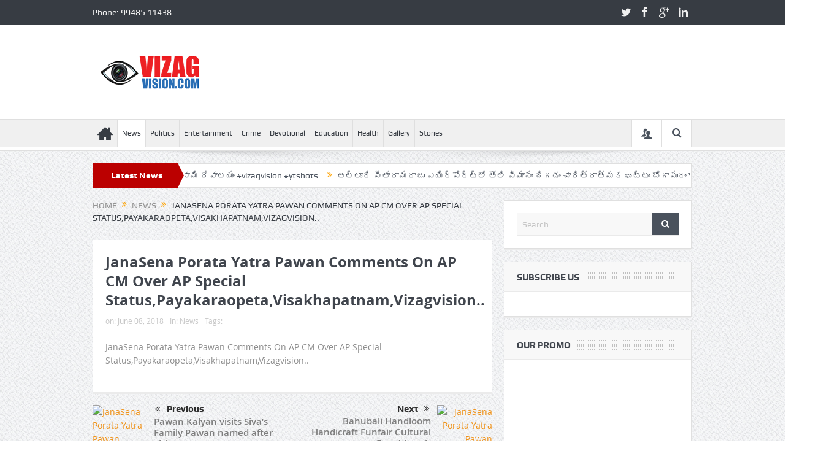

--- FILE ---
content_type: text/html; charset=UTF-8
request_url: https://www.vizagvision.com/7233
body_size: 20887
content:
<!DOCTYPE html>
<!--[if lt IE 7]>      <html class="no-js lt-ie9 lt-ie8 lt-ie7" lang="en-US"> <![endif]-->
<!--[if IE 7]>         <html class="no-js lt-ie9 lt-ie8" lang="en-US"> <![endif]-->
<!--[if IE 8]>         <html class="no-js lt-ie9" lang="en-US"> <![endif]-->
<!--[if gt IE 8]><!--> <html class="no-js" lang="en-US"> <!--<![endif]-->
    <head>
	<meta charset="UTF-8" />
        <meta http-equiv="X-UA-Compatible" content="IE=edge,chrome=1">
	<title>JanaSena Porata Yatra Pawan Comments On AP CM Over AP Special Status,Payakaraopeta,Visakhapatnam,Vizagvision.. | VizagVision</title>
	<link rel="profile" href="http://gmpg.org/xfn/11">
	<link rel="pingback" href="https://www.vizagvision.com/xmlrpc.php">
<meta property="og:image" content="//img.youtube.com/vi/Akj7aYRsWAo/0.jpg"/>
    <meta property="og:image:width" content="1024" />
    <meta property="og:image:height" content="1024" />

<meta property="og:title" content="JanaSena Porata Yatra Pawan Comments On AP CM Over AP Special Status,Payakaraopeta,Visakhapatnam,Vizagvision.."/>
<meta property="og:type" content="article"/>
<meta property="og:description" content="JanaSena Porata Yatra Pawan Comments On AP CM Over AP Special Status,Payakaraopeta,Visakhapatnam,Vizagvision.."/>
<meta property="og:url" content="https://www.vizagvision.com/7233"/>
<meta property="og:site_name" content="VizagVision"/>

<meta name="viewport" content="width=device-width, initial-scale=1, maximum-scale=1">
<link rel="shortcut icon" href="http://www.vizagvision.com/wp-content/uploads/2017/04/favi-new1.png" />
<link rel="apple-touch-icon" href="https://www.vizagvision.com/wp-content/themes/goodnews5/apple-touch-icon-precomposed.png" />

<link rel="pingback" href="https://www.vizagvision.com/xmlrpc.php" />
        <!--[if lt IE 9]>
	<script src="https://www.vizagvision.com/wp-content/themes/goodnews5/framework/helpers/js/html5.js"></script>
	<script src="https://www.vizagvision.com/wp-content/themes/goodnews5/framework/helpers/js/IE9.js"></script>
	<![endif]-->
	<meta name='robots' content='max-image-preview:large' />
<link rel='dns-prefetch' href='//platform-api.sharethis.com' />
<link rel="alternate" type="application/rss+xml" title="VizagVision &raquo; Feed" href="https://www.vizagvision.com/feed" />
<link rel="alternate" type="application/rss+xml" title="VizagVision &raquo; Comments Feed" href="https://www.vizagvision.com/comments/feed" />
<link rel="alternate" type="application/rss+xml" title="VizagVision &raquo; JanaSena Porata Yatra Pawan Comments On AP CM Over AP Special Status,Payakaraopeta,Visakhapatnam,Vizagvision.. Comments Feed" href="https://www.vizagvision.com/7233/feed" />
<link rel="alternate" title="oEmbed (JSON)" type="application/json+oembed" href="https://www.vizagvision.com/wp-json/oembed/1.0/embed?url=https%3A%2F%2Fwww.vizagvision.com%2F7233" />
<link rel="alternate" title="oEmbed (XML)" type="text/xml+oembed" href="https://www.vizagvision.com/wp-json/oembed/1.0/embed?url=https%3A%2F%2Fwww.vizagvision.com%2F7233&#038;format=xml" />
<style id='wp-img-auto-sizes-contain-inline-css' type='text/css'>
img:is([sizes=auto i],[sizes^="auto," i]){contain-intrinsic-size:3000px 1500px}
/*# sourceURL=wp-img-auto-sizes-contain-inline-css */
</style>

<link rel='stylesheet' id='layerslider-css' href='https://www.vizagvision.com/wp-content/plugins/LayerSlider/assets/static/layerslider/css/layerslider.css?ver=8.0.1' type='text/css' media='all' />
<style id='wp-emoji-styles-inline-css' type='text/css'>

	img.wp-smiley, img.emoji {
		display: inline !important;
		border: none !important;
		box-shadow: none !important;
		height: 1em !important;
		width: 1em !important;
		margin: 0 0.07em !important;
		vertical-align: -0.1em !important;
		background: none !important;
		padding: 0 !important;
	}
/*# sourceURL=wp-emoji-styles-inline-css */
</style>
<link rel='stylesheet' id='wp-block-library-css' href='https://www.vizagvision.com/wp-includes/css/dist/block-library/style.min.css?ver=6.9' type='text/css' media='all' />
<style id='wp-block-image-inline-css' type='text/css'>
.wp-block-image>a,.wp-block-image>figure>a{display:inline-block}.wp-block-image img{box-sizing:border-box;height:auto;max-width:100%;vertical-align:bottom}@media not (prefers-reduced-motion){.wp-block-image img.hide{visibility:hidden}.wp-block-image img.show{animation:show-content-image .4s}}.wp-block-image[style*=border-radius] img,.wp-block-image[style*=border-radius]>a{border-radius:inherit}.wp-block-image.has-custom-border img{box-sizing:border-box}.wp-block-image.aligncenter{text-align:center}.wp-block-image.alignfull>a,.wp-block-image.alignwide>a{width:100%}.wp-block-image.alignfull img,.wp-block-image.alignwide img{height:auto;width:100%}.wp-block-image .aligncenter,.wp-block-image .alignleft,.wp-block-image .alignright,.wp-block-image.aligncenter,.wp-block-image.alignleft,.wp-block-image.alignright{display:table}.wp-block-image .aligncenter>figcaption,.wp-block-image .alignleft>figcaption,.wp-block-image .alignright>figcaption,.wp-block-image.aligncenter>figcaption,.wp-block-image.alignleft>figcaption,.wp-block-image.alignright>figcaption{caption-side:bottom;display:table-caption}.wp-block-image .alignleft{float:left;margin:.5em 1em .5em 0}.wp-block-image .alignright{float:right;margin:.5em 0 .5em 1em}.wp-block-image .aligncenter{margin-left:auto;margin-right:auto}.wp-block-image :where(figcaption){margin-bottom:1em;margin-top:.5em}.wp-block-image.is-style-circle-mask img{border-radius:9999px}@supports ((-webkit-mask-image:none) or (mask-image:none)) or (-webkit-mask-image:none){.wp-block-image.is-style-circle-mask img{border-radius:0;-webkit-mask-image:url('data:image/svg+xml;utf8,<svg viewBox="0 0 100 100" xmlns="http://www.w3.org/2000/svg"><circle cx="50" cy="50" r="50"/></svg>');mask-image:url('data:image/svg+xml;utf8,<svg viewBox="0 0 100 100" xmlns="http://www.w3.org/2000/svg"><circle cx="50" cy="50" r="50"/></svg>');mask-mode:alpha;-webkit-mask-position:center;mask-position:center;-webkit-mask-repeat:no-repeat;mask-repeat:no-repeat;-webkit-mask-size:contain;mask-size:contain}}:root :where(.wp-block-image.is-style-rounded img,.wp-block-image .is-style-rounded img){border-radius:9999px}.wp-block-image figure{margin:0}.wp-lightbox-container{display:flex;flex-direction:column;position:relative}.wp-lightbox-container img{cursor:zoom-in}.wp-lightbox-container img:hover+button{opacity:1}.wp-lightbox-container button{align-items:center;backdrop-filter:blur(16px) saturate(180%);background-color:#5a5a5a40;border:none;border-radius:4px;cursor:zoom-in;display:flex;height:20px;justify-content:center;opacity:0;padding:0;position:absolute;right:16px;text-align:center;top:16px;width:20px;z-index:100}@media not (prefers-reduced-motion){.wp-lightbox-container button{transition:opacity .2s ease}}.wp-lightbox-container button:focus-visible{outline:3px auto #5a5a5a40;outline:3px auto -webkit-focus-ring-color;outline-offset:3px}.wp-lightbox-container button:hover{cursor:pointer;opacity:1}.wp-lightbox-container button:focus{opacity:1}.wp-lightbox-container button:focus,.wp-lightbox-container button:hover,.wp-lightbox-container button:not(:hover):not(:active):not(.has-background){background-color:#5a5a5a40;border:none}.wp-lightbox-overlay{box-sizing:border-box;cursor:zoom-out;height:100vh;left:0;overflow:hidden;position:fixed;top:0;visibility:hidden;width:100%;z-index:100000}.wp-lightbox-overlay .close-button{align-items:center;cursor:pointer;display:flex;justify-content:center;min-height:40px;min-width:40px;padding:0;position:absolute;right:calc(env(safe-area-inset-right) + 16px);top:calc(env(safe-area-inset-top) + 16px);z-index:5000000}.wp-lightbox-overlay .close-button:focus,.wp-lightbox-overlay .close-button:hover,.wp-lightbox-overlay .close-button:not(:hover):not(:active):not(.has-background){background:none;border:none}.wp-lightbox-overlay .lightbox-image-container{height:var(--wp--lightbox-container-height);left:50%;overflow:hidden;position:absolute;top:50%;transform:translate(-50%,-50%);transform-origin:top left;width:var(--wp--lightbox-container-width);z-index:9999999999}.wp-lightbox-overlay .wp-block-image{align-items:center;box-sizing:border-box;display:flex;height:100%;justify-content:center;margin:0;position:relative;transform-origin:0 0;width:100%;z-index:3000000}.wp-lightbox-overlay .wp-block-image img{height:var(--wp--lightbox-image-height);min-height:var(--wp--lightbox-image-height);min-width:var(--wp--lightbox-image-width);width:var(--wp--lightbox-image-width)}.wp-lightbox-overlay .wp-block-image figcaption{display:none}.wp-lightbox-overlay button{background:none;border:none}.wp-lightbox-overlay .scrim{background-color:#fff;height:100%;opacity:.9;position:absolute;width:100%;z-index:2000000}.wp-lightbox-overlay.active{visibility:visible}@media not (prefers-reduced-motion){.wp-lightbox-overlay.active{animation:turn-on-visibility .25s both}.wp-lightbox-overlay.active img{animation:turn-on-visibility .35s both}.wp-lightbox-overlay.show-closing-animation:not(.active){animation:turn-off-visibility .35s both}.wp-lightbox-overlay.show-closing-animation:not(.active) img{animation:turn-off-visibility .25s both}.wp-lightbox-overlay.zoom.active{animation:none;opacity:1;visibility:visible}.wp-lightbox-overlay.zoom.active .lightbox-image-container{animation:lightbox-zoom-in .4s}.wp-lightbox-overlay.zoom.active .lightbox-image-container img{animation:none}.wp-lightbox-overlay.zoom.active .scrim{animation:turn-on-visibility .4s forwards}.wp-lightbox-overlay.zoom.show-closing-animation:not(.active){animation:none}.wp-lightbox-overlay.zoom.show-closing-animation:not(.active) .lightbox-image-container{animation:lightbox-zoom-out .4s}.wp-lightbox-overlay.zoom.show-closing-animation:not(.active) .lightbox-image-container img{animation:none}.wp-lightbox-overlay.zoom.show-closing-animation:not(.active) .scrim{animation:turn-off-visibility .4s forwards}}@keyframes show-content-image{0%{visibility:hidden}99%{visibility:hidden}to{visibility:visible}}@keyframes turn-on-visibility{0%{opacity:0}to{opacity:1}}@keyframes turn-off-visibility{0%{opacity:1;visibility:visible}99%{opacity:0;visibility:visible}to{opacity:0;visibility:hidden}}@keyframes lightbox-zoom-in{0%{transform:translate(calc((-100vw + var(--wp--lightbox-scrollbar-width))/2 + var(--wp--lightbox-initial-left-position)),calc(-50vh + var(--wp--lightbox-initial-top-position))) scale(var(--wp--lightbox-scale))}to{transform:translate(-50%,-50%) scale(1)}}@keyframes lightbox-zoom-out{0%{transform:translate(-50%,-50%) scale(1);visibility:visible}99%{visibility:visible}to{transform:translate(calc((-100vw + var(--wp--lightbox-scrollbar-width))/2 + var(--wp--lightbox-initial-left-position)),calc(-50vh + var(--wp--lightbox-initial-top-position))) scale(var(--wp--lightbox-scale));visibility:hidden}}
/*# sourceURL=https://www.vizagvision.com/wp-includes/blocks/image/style.min.css */
</style>
<style id='global-styles-inline-css' type='text/css'>
:root{--wp--preset--aspect-ratio--square: 1;--wp--preset--aspect-ratio--4-3: 4/3;--wp--preset--aspect-ratio--3-4: 3/4;--wp--preset--aspect-ratio--3-2: 3/2;--wp--preset--aspect-ratio--2-3: 2/3;--wp--preset--aspect-ratio--16-9: 16/9;--wp--preset--aspect-ratio--9-16: 9/16;--wp--preset--color--black: #000000;--wp--preset--color--cyan-bluish-gray: #abb8c3;--wp--preset--color--white: #ffffff;--wp--preset--color--pale-pink: #f78da7;--wp--preset--color--vivid-red: #cf2e2e;--wp--preset--color--luminous-vivid-orange: #ff6900;--wp--preset--color--luminous-vivid-amber: #fcb900;--wp--preset--color--light-green-cyan: #7bdcb5;--wp--preset--color--vivid-green-cyan: #00d084;--wp--preset--color--pale-cyan-blue: #8ed1fc;--wp--preset--color--vivid-cyan-blue: #0693e3;--wp--preset--color--vivid-purple: #9b51e0;--wp--preset--gradient--vivid-cyan-blue-to-vivid-purple: linear-gradient(135deg,rgb(6,147,227) 0%,rgb(155,81,224) 100%);--wp--preset--gradient--light-green-cyan-to-vivid-green-cyan: linear-gradient(135deg,rgb(122,220,180) 0%,rgb(0,208,130) 100%);--wp--preset--gradient--luminous-vivid-amber-to-luminous-vivid-orange: linear-gradient(135deg,rgb(252,185,0) 0%,rgb(255,105,0) 100%);--wp--preset--gradient--luminous-vivid-orange-to-vivid-red: linear-gradient(135deg,rgb(255,105,0) 0%,rgb(207,46,46) 100%);--wp--preset--gradient--very-light-gray-to-cyan-bluish-gray: linear-gradient(135deg,rgb(238,238,238) 0%,rgb(169,184,195) 100%);--wp--preset--gradient--cool-to-warm-spectrum: linear-gradient(135deg,rgb(74,234,220) 0%,rgb(151,120,209) 20%,rgb(207,42,186) 40%,rgb(238,44,130) 60%,rgb(251,105,98) 80%,rgb(254,248,76) 100%);--wp--preset--gradient--blush-light-purple: linear-gradient(135deg,rgb(255,206,236) 0%,rgb(152,150,240) 100%);--wp--preset--gradient--blush-bordeaux: linear-gradient(135deg,rgb(254,205,165) 0%,rgb(254,45,45) 50%,rgb(107,0,62) 100%);--wp--preset--gradient--luminous-dusk: linear-gradient(135deg,rgb(255,203,112) 0%,rgb(199,81,192) 50%,rgb(65,88,208) 100%);--wp--preset--gradient--pale-ocean: linear-gradient(135deg,rgb(255,245,203) 0%,rgb(182,227,212) 50%,rgb(51,167,181) 100%);--wp--preset--gradient--electric-grass: linear-gradient(135deg,rgb(202,248,128) 0%,rgb(113,206,126) 100%);--wp--preset--gradient--midnight: linear-gradient(135deg,rgb(2,3,129) 0%,rgb(40,116,252) 100%);--wp--preset--font-size--small: 13px;--wp--preset--font-size--medium: 20px;--wp--preset--font-size--large: 36px;--wp--preset--font-size--x-large: 42px;--wp--preset--spacing--20: 0.44rem;--wp--preset--spacing--30: 0.67rem;--wp--preset--spacing--40: 1rem;--wp--preset--spacing--50: 1.5rem;--wp--preset--spacing--60: 2.25rem;--wp--preset--spacing--70: 3.38rem;--wp--preset--spacing--80: 5.06rem;--wp--preset--shadow--natural: 6px 6px 9px rgba(0, 0, 0, 0.2);--wp--preset--shadow--deep: 12px 12px 50px rgba(0, 0, 0, 0.4);--wp--preset--shadow--sharp: 6px 6px 0px rgba(0, 0, 0, 0.2);--wp--preset--shadow--outlined: 6px 6px 0px -3px rgb(255, 255, 255), 6px 6px rgb(0, 0, 0);--wp--preset--shadow--crisp: 6px 6px 0px rgb(0, 0, 0);}:where(.is-layout-flex){gap: 0.5em;}:where(.is-layout-grid){gap: 0.5em;}body .is-layout-flex{display: flex;}.is-layout-flex{flex-wrap: wrap;align-items: center;}.is-layout-flex > :is(*, div){margin: 0;}body .is-layout-grid{display: grid;}.is-layout-grid > :is(*, div){margin: 0;}:where(.wp-block-columns.is-layout-flex){gap: 2em;}:where(.wp-block-columns.is-layout-grid){gap: 2em;}:where(.wp-block-post-template.is-layout-flex){gap: 1.25em;}:where(.wp-block-post-template.is-layout-grid){gap: 1.25em;}.has-black-color{color: var(--wp--preset--color--black) !important;}.has-cyan-bluish-gray-color{color: var(--wp--preset--color--cyan-bluish-gray) !important;}.has-white-color{color: var(--wp--preset--color--white) !important;}.has-pale-pink-color{color: var(--wp--preset--color--pale-pink) !important;}.has-vivid-red-color{color: var(--wp--preset--color--vivid-red) !important;}.has-luminous-vivid-orange-color{color: var(--wp--preset--color--luminous-vivid-orange) !important;}.has-luminous-vivid-amber-color{color: var(--wp--preset--color--luminous-vivid-amber) !important;}.has-light-green-cyan-color{color: var(--wp--preset--color--light-green-cyan) !important;}.has-vivid-green-cyan-color{color: var(--wp--preset--color--vivid-green-cyan) !important;}.has-pale-cyan-blue-color{color: var(--wp--preset--color--pale-cyan-blue) !important;}.has-vivid-cyan-blue-color{color: var(--wp--preset--color--vivid-cyan-blue) !important;}.has-vivid-purple-color{color: var(--wp--preset--color--vivid-purple) !important;}.has-black-background-color{background-color: var(--wp--preset--color--black) !important;}.has-cyan-bluish-gray-background-color{background-color: var(--wp--preset--color--cyan-bluish-gray) !important;}.has-white-background-color{background-color: var(--wp--preset--color--white) !important;}.has-pale-pink-background-color{background-color: var(--wp--preset--color--pale-pink) !important;}.has-vivid-red-background-color{background-color: var(--wp--preset--color--vivid-red) !important;}.has-luminous-vivid-orange-background-color{background-color: var(--wp--preset--color--luminous-vivid-orange) !important;}.has-luminous-vivid-amber-background-color{background-color: var(--wp--preset--color--luminous-vivid-amber) !important;}.has-light-green-cyan-background-color{background-color: var(--wp--preset--color--light-green-cyan) !important;}.has-vivid-green-cyan-background-color{background-color: var(--wp--preset--color--vivid-green-cyan) !important;}.has-pale-cyan-blue-background-color{background-color: var(--wp--preset--color--pale-cyan-blue) !important;}.has-vivid-cyan-blue-background-color{background-color: var(--wp--preset--color--vivid-cyan-blue) !important;}.has-vivid-purple-background-color{background-color: var(--wp--preset--color--vivid-purple) !important;}.has-black-border-color{border-color: var(--wp--preset--color--black) !important;}.has-cyan-bluish-gray-border-color{border-color: var(--wp--preset--color--cyan-bluish-gray) !important;}.has-white-border-color{border-color: var(--wp--preset--color--white) !important;}.has-pale-pink-border-color{border-color: var(--wp--preset--color--pale-pink) !important;}.has-vivid-red-border-color{border-color: var(--wp--preset--color--vivid-red) !important;}.has-luminous-vivid-orange-border-color{border-color: var(--wp--preset--color--luminous-vivid-orange) !important;}.has-luminous-vivid-amber-border-color{border-color: var(--wp--preset--color--luminous-vivid-amber) !important;}.has-light-green-cyan-border-color{border-color: var(--wp--preset--color--light-green-cyan) !important;}.has-vivid-green-cyan-border-color{border-color: var(--wp--preset--color--vivid-green-cyan) !important;}.has-pale-cyan-blue-border-color{border-color: var(--wp--preset--color--pale-cyan-blue) !important;}.has-vivid-cyan-blue-border-color{border-color: var(--wp--preset--color--vivid-cyan-blue) !important;}.has-vivid-purple-border-color{border-color: var(--wp--preset--color--vivid-purple) !important;}.has-vivid-cyan-blue-to-vivid-purple-gradient-background{background: var(--wp--preset--gradient--vivid-cyan-blue-to-vivid-purple) !important;}.has-light-green-cyan-to-vivid-green-cyan-gradient-background{background: var(--wp--preset--gradient--light-green-cyan-to-vivid-green-cyan) !important;}.has-luminous-vivid-amber-to-luminous-vivid-orange-gradient-background{background: var(--wp--preset--gradient--luminous-vivid-amber-to-luminous-vivid-orange) !important;}.has-luminous-vivid-orange-to-vivid-red-gradient-background{background: var(--wp--preset--gradient--luminous-vivid-orange-to-vivid-red) !important;}.has-very-light-gray-to-cyan-bluish-gray-gradient-background{background: var(--wp--preset--gradient--very-light-gray-to-cyan-bluish-gray) !important;}.has-cool-to-warm-spectrum-gradient-background{background: var(--wp--preset--gradient--cool-to-warm-spectrum) !important;}.has-blush-light-purple-gradient-background{background: var(--wp--preset--gradient--blush-light-purple) !important;}.has-blush-bordeaux-gradient-background{background: var(--wp--preset--gradient--blush-bordeaux) !important;}.has-luminous-dusk-gradient-background{background: var(--wp--preset--gradient--luminous-dusk) !important;}.has-pale-ocean-gradient-background{background: var(--wp--preset--gradient--pale-ocean) !important;}.has-electric-grass-gradient-background{background: var(--wp--preset--gradient--electric-grass) !important;}.has-midnight-gradient-background{background: var(--wp--preset--gradient--midnight) !important;}.has-small-font-size{font-size: var(--wp--preset--font-size--small) !important;}.has-medium-font-size{font-size: var(--wp--preset--font-size--medium) !important;}.has-large-font-size{font-size: var(--wp--preset--font-size--large) !important;}.has-x-large-font-size{font-size: var(--wp--preset--font-size--x-large) !important;}
/*# sourceURL=global-styles-inline-css */
</style>

<style id='classic-theme-styles-inline-css' type='text/css'>
/*! This file is auto-generated */
.wp-block-button__link{color:#fff;background-color:#32373c;border-radius:9999px;box-shadow:none;text-decoration:none;padding:calc(.667em + 2px) calc(1.333em + 2px);font-size:1.125em}.wp-block-file__button{background:#32373c;color:#fff;text-decoration:none}
/*# sourceURL=/wp-includes/css/classic-themes.min.css */
</style>
<link rel='stylesheet' id='share-this-share-buttons-sticky-css' href='https://www.vizagvision.com/wp-content/plugins/sharethis-share-buttons/css/mu-style.css?ver=1763640666' type='text/css' media='all' />
<link rel='stylesheet' id='plugins-css' href='https://www.vizagvision.com/wp-content/themes/goodnews5/css/plugins.css?ver=6.9' type='text/css' media='all' />
<link rel='stylesheet' id='main-css' href='https://www.vizagvision.com/wp-content/themes/goodnews5/css/main.css?ver=6.9' type='text/css' media='all' />
<link rel='stylesheet' id='responsive-css' href='https://www.vizagvision.com/wp-content/themes/goodnews5/css/media.css?ver=6.9' type='text/css' media='all' />
<link rel='stylesheet' id='style-css' href='https://www.vizagvision.com/wp-content/themes/goodnews5/style.css?ver=6.9' type='text/css' media='all' />
<script type="text/javascript" src="https://www.vizagvision.com/wp-includes/js/jquery/jquery.min.js?ver=3.7.1" id="jquery-core-js"></script>
<script type="text/javascript" src="https://www.vizagvision.com/wp-includes/js/jquery/jquery-migrate.min.js?ver=3.4.1" id="jquery-migrate-js"></script>
<script type="text/javascript" id="layerslider-utils-js-extra">
/* <![CDATA[ */
var LS_Meta = {"v":"8.0.1","fixGSAP":"1"};
//# sourceURL=layerslider-utils-js-extra
/* ]]> */
</script>
<script type="text/javascript" src="https://www.vizagvision.com/wp-content/plugins/LayerSlider/assets/static/layerslider/js/layerslider.utils.js?ver=8.0.1" id="layerslider-utils-js"></script>
<script type="text/javascript" src="https://www.vizagvision.com/wp-content/plugins/LayerSlider/assets/static/layerslider/js/layerslider.kreaturamedia.jquery.js?ver=8.0.1" id="layerslider-js"></script>
<script type="text/javascript" src="https://www.vizagvision.com/wp-content/plugins/LayerSlider/assets/static/layerslider/js/layerslider.transitions.js?ver=8.0.1" id="layerslider-transitions-js"></script>
<script type="text/javascript" src="//platform-api.sharethis.com/js/sharethis.js?ver=2.3.6#property=5ff1561ee15b2000184b6b89&amp;product=sticky-buttons&amp;source=sharethis-share-buttons-wordpress" id="share-this-share-buttons-mu-js"></script>
<script></script><meta name="generator" content="Powered by LayerSlider 8.0.1 - Build Heros, Sliders, and Popups. Create Animations and Beautiful, Rich Web Content as Easy as Never Before on WordPress." />
<!-- LayerSlider updates and docs at: https://layerslider.com -->
<link rel="https://api.w.org/" href="https://www.vizagvision.com/wp-json/" /><link rel="alternate" title="JSON" type="application/json" href="https://www.vizagvision.com/wp-json/wp/v2/posts/7233" /><link rel="EditURI" type="application/rsd+xml" title="RSD" href="https://www.vizagvision.com/xmlrpc.php?rsd" />
<meta name="generator" content="WordPress 6.9" />
<link rel="canonical" href="https://www.vizagvision.com/7233" />
<link rel='shortlink' href='https://www.vizagvision.com/?p=7233' />
<meta name="generator" content="Powered by WPBakery Page Builder - drag and drop page builder for WordPress."/>
<meta name="generator" content="Powered by Slider Revolution 6.7.35 - responsive, Mobile-Friendly Slider Plugin for WordPress with comfortable drag and drop interface." />
<link rel="icon" href="https://www.vizagvision.com/wp-content/uploads/2024/09/Logo-1-150x60.png" sizes="32x32" />
<link rel="icon" href="https://www.vizagvision.com/wp-content/uploads/2024/09/Logo-1.png" sizes="192x192" />
<link rel="apple-touch-icon" href="https://www.vizagvision.com/wp-content/uploads/2024/09/Logo-1.png" />
<meta name="msapplication-TileImage" content="https://www.vizagvision.com/wp-content/uploads/2024/09/Logo-1.png" />
<script>function setREVStartSize(e){
			//window.requestAnimationFrame(function() {
				window.RSIW = window.RSIW===undefined ? window.innerWidth : window.RSIW;
				window.RSIH = window.RSIH===undefined ? window.innerHeight : window.RSIH;
				try {
					var pw = document.getElementById(e.c).parentNode.offsetWidth,
						newh;
					pw = pw===0 || isNaN(pw) || (e.l=="fullwidth" || e.layout=="fullwidth") ? window.RSIW : pw;
					e.tabw = e.tabw===undefined ? 0 : parseInt(e.tabw);
					e.thumbw = e.thumbw===undefined ? 0 : parseInt(e.thumbw);
					e.tabh = e.tabh===undefined ? 0 : parseInt(e.tabh);
					e.thumbh = e.thumbh===undefined ? 0 : parseInt(e.thumbh);
					e.tabhide = e.tabhide===undefined ? 0 : parseInt(e.tabhide);
					e.thumbhide = e.thumbhide===undefined ? 0 : parseInt(e.thumbhide);
					e.mh = e.mh===undefined || e.mh=="" || e.mh==="auto" ? 0 : parseInt(e.mh,0);
					if(e.layout==="fullscreen" || e.l==="fullscreen")
						newh = Math.max(e.mh,window.RSIH);
					else{
						e.gw = Array.isArray(e.gw) ? e.gw : [e.gw];
						for (var i in e.rl) if (e.gw[i]===undefined || e.gw[i]===0) e.gw[i] = e.gw[i-1];
						e.gh = e.el===undefined || e.el==="" || (Array.isArray(e.el) && e.el.length==0)? e.gh : e.el;
						e.gh = Array.isArray(e.gh) ? e.gh : [e.gh];
						for (var i in e.rl) if (e.gh[i]===undefined || e.gh[i]===0) e.gh[i] = e.gh[i-1];
											
						var nl = new Array(e.rl.length),
							ix = 0,
							sl;
						e.tabw = e.tabhide>=pw ? 0 : e.tabw;
						e.thumbw = e.thumbhide>=pw ? 0 : e.thumbw;
						e.tabh = e.tabhide>=pw ? 0 : e.tabh;
						e.thumbh = e.thumbhide>=pw ? 0 : e.thumbh;
						for (var i in e.rl) nl[i] = e.rl[i]<window.RSIW ? 0 : e.rl[i];
						sl = nl[0];
						for (var i in nl) if (sl>nl[i] && nl[i]>0) { sl = nl[i]; ix=i;}
						var m = pw>(e.gw[ix]+e.tabw+e.thumbw) ? 1 : (pw-(e.tabw+e.thumbw)) / (e.gw[ix]);
						newh =  (e.gh[ix] * m) + (e.tabh + e.thumbh);
					}
					var el = document.getElementById(e.c);
					if (el!==null && el) el.style.height = newh+"px";
					el = document.getElementById(e.c+"_wrapper");
					if (el!==null && el) {
						el.style.height = newh+"px";
						el.style.display = "block";
					}
				} catch(e){
					console.log("Failure at Presize of Slider:" + e)
				}
			//});
		  };</script>
<style type="text/css" title="dynamic-css" class="options-output">body{color:#8e8e8e;}</style><style type="text/css">
    
.header > .inner, .header .logo {
line-height: 154px;
height: 154px;
}
/* Category background */
.disappear {
    opacity: 100;
}</style>
<noscript><style> .wpb_animate_when_almost_visible { opacity: 1; }</style></noscript>    <link rel='stylesheet' id='rs-plugin-settings-css' href='//www.vizagvision.com/wp-content/plugins/revslider/sr6/assets/css/rs6.css?ver=6.7.35' type='text/css' media='all' />
<style id='rs-plugin-settings-inline-css' type='text/css'>
#rs-demo-id {}
/*# sourceURL=rs-plugin-settings-inline-css */
</style>
</head>
    <body class="wp-singular post-template-default single single-post postid-7233 single-format-video wp-theme-goodnews5 both-sidebars-all both-sidebars singular fade-imgs-in-appear sticky_navigation_on navigation_highlight_ancestor ticker_has_live_time time_in_twelve_format both-sides-true wpb-js-composer js-comp-ver-8.6.1 vc_responsive" itemscope="itemscope" itemtype="http://schema.org/WebPage">
    
        <!--[if lt IE 7]>
            <p class="browsehappy">You are using an <strong>outdated</strong> browser. Please <a href="http://browsehappy.com/">upgrade your browser</a> to improve your experience.</p>
        <![endif]-->
        <div class="boxed-wrap clearfix">
	    <div id="header-wrapper">
                         <div class="topbar">
  <div class="inner">
            <div class="top-left-content">
            Phone: 99485 11438       </div> <!--tb left-->
        <div class="top-right-content">
            		    <ul class="mom-social-icons">
                    <li class="twitter"><a target="_blank" class="vector_icon" href="#"><i class="fa-icon-twitter"></i></a></li>
        
                <li class="facebook"><a target="_blank" class="vector_icon" href="#"><i class="fa-icon-facebook "></i></a></li>        
        
                   <li class="gplus"><a target="_blank" class="vector_icon" href="#" ><i class="fa-icon-google-plus"></i></a></li>     
        
                        <li class="linkedin"><a target="_blank" class="vector_icon" href="#"><i class="fa-icon-linkedin"></i></a></li>
        
        
        
        
        

        

        
                        	
	    </ul>
                    </div> <!--tb right-->
</div>
 </div> <!--topbar-->
             <header class="header " itemscope="itemscope" itemtype="http://schema.org/WPHeader" role="banner">
                <div class="inner">
						                    <div class="logo">
					                    <a href="https://www.vizagvision.com">
		                                                    <img src="http://www.vizagvision.com/wp-content/uploads/2021/01/Logo.png" alt="VizagVision" width="241" height="60" />
                                                                                               <img class="mom_retina_logo" src="http://www.vizagvision.com/wp-content/uploads/2021/01/Logo.png" width="241" height="60" alt="VizagVision" />
                                                		                    </a>

					
                    </div>
                                        <div class="header-right">
                                  		<script type="text/javascript">
		jQuery(document).ready(function($) {
			$('.e3lanat-rotator-id-187 .mom-e3lanat-inner').imagesLoaded( function() {
			jQuery('.e3lanat-rotator-id-187 .mom-e3lanat-inner').boxSlider({
				autoScroll: true,
				timeout: 5000,
				speed: 800,
				effect: 'scrollVert3d',
				pauseOnHover: true,
				next:'.e3lanat-rotator-id-187 .adr-next',
				prev: '.e3lanat-rotator-id-187 .adr-prev'
				
			});

			});

		});
	</script>
		<div class="mom-e3lanat-wrap responsive ">
	<div class="mom-e3lanat e3lanat-layout-rotator e3lanat-rotator-id-187" style="width:px; height:autopx;">
		<div class="mom-e3lanat-inner">
		
				<div class="mom-e3lan" data-id="34436" style="width:px; height:autopx;  ">
		<div class="e3lan-code"><script async src="https://pagead2.googlesyndication.com/pagead/js/adsbygoogle.js?client=ca-pub-4506393856641513"
     crossorigin="anonymous"></script></div>	</div><!--mom ad-->
			</div>
	</div>	<!--Mom ads-->
	</div>
                    </div> <!--header right-->
                    
                <div class="clear"></div>
                </div>
            </header>
	    	    </div> <!--header wrap-->
                                    <nav id="navigation" itemtype="http://schema.org/SiteNavigationElement" itemscope="itemscope" role="navigation" class="dd-effect-slide ">
                <div class="navigation-inner">
                <div class="inner">
                                                                <ul id="menu-main-menu" class="main-menu mom_visibility_desktop"><li id="menu-item-100" class="menu-item menu-item-type-post_type menu-item-object-page menu-item-home mom_default_menu_item menu-item-iconsOnly menu-item-depth-0"><a href="https://www.vizagvision.com/"><i class="icon_only momizat-icon-home2"></i><span class="icon_only_label">Home</span></a></li>
<li id="menu-item-14" class="menu-item menu-item-type-taxonomy menu-item-object-category current-post-ancestor current-menu-parent current-post-parent mom_default_menu_item menu-item-depth-0"><a href="https://www.vizagvision.com/category/news">News</a></li>
<li id="menu-item-15" class="menu-item menu-item-type-taxonomy menu-item-object-category mom_default_menu_item menu-item-depth-0"><a href="https://www.vizagvision.com/category/politics">Politics</a></li>
<li id="menu-item-12" class="menu-item menu-item-type-taxonomy menu-item-object-category mom_default_menu_item menu-item-depth-0"><a href="https://www.vizagvision.com/category/entertainment">Entertainment</a></li>
<li id="menu-item-9" class="menu-item menu-item-type-taxonomy menu-item-object-category mom_default_menu_item menu-item-depth-0"><a href="https://www.vizagvision.com/category/crime">Crime</a></li>
<li id="menu-item-10" class="menu-item menu-item-type-taxonomy menu-item-object-category mom_default_menu_item menu-item-depth-0"><a href="https://www.vizagvision.com/category/devotional">Devotional</a></li>
<li id="menu-item-11" class="menu-item menu-item-type-taxonomy menu-item-object-category mom_default_menu_item menu-item-depth-0"><a href="https://www.vizagvision.com/category/education">Education</a></li>
<li id="menu-item-13" class="menu-item menu-item-type-taxonomy menu-item-object-category mom_default_menu_item menu-item-depth-0"><a href="https://www.vizagvision.com/category/health">Health</a></li>
<li id="menu-item-10507" class="menu-item menu-item-type-taxonomy menu-item-object-category mom_default_menu_item menu-item-depth-0"><a href="https://www.vizagvision.com/category/%e0%b0%aa%e0%b1%88%e0%b0%a1%e0%b0%bf%e0%b0%a4%e0%b0%b2%e0%b1%8d%e0%b0%b2%e0%b0%bf-%e0%b0%89%e0%b0%a4%e0%b1%8d%e0%b0%b8%e0%b0%b5%e0%b0%be%e0%b0%b2%e0%b0%95%e0%b1%81">Gallery</a></li>
<li id="menu-item-16" class="menu-item menu-item-type-taxonomy menu-item-object-category mom_default_menu_item menu-item-depth-0"><a href="https://www.vizagvision.com/category/stories">Stories</a></li>
</ul>                                                                <div class="device-menu-wrap mom_visibility_device">
                        <div id="menu-holder" class="device-menu-holder">
                            <i class="fa-icon-align-justify mh-icon"></i> <span class="the_menu_holder_area"><i class="dmh-icon"></i>Menu</span><i class="mh-caret"></i>
                        </div>
                        <ul id="menu-main-menu-1" class="device-menu mom_visibility_device"><li id="menu-item-100" class="menu-item menu-item-type-post_type menu-item-object-page menu-item-home mom_default_menu_item menu-item-iconsOnly menu-item-depth-0"><a href="https://www.vizagvision.com/"><i class="icon_only momizat-icon-home2"></i><span class="icon_only_label">Home</span></a></li>
<li id="menu-item-14" class="menu-item menu-item-type-taxonomy menu-item-object-category current-post-ancestor current-menu-parent current-post-parent mom_default_menu_item menu-item-depth-0"><a href="https://www.vizagvision.com/category/news">News</a></li>
<li id="menu-item-15" class="menu-item menu-item-type-taxonomy menu-item-object-category mom_default_menu_item menu-item-depth-0"><a href="https://www.vizagvision.com/category/politics">Politics</a></li>
<li id="menu-item-12" class="menu-item menu-item-type-taxonomy menu-item-object-category mom_default_menu_item menu-item-depth-0"><a href="https://www.vizagvision.com/category/entertainment">Entertainment</a></li>
<li id="menu-item-9" class="menu-item menu-item-type-taxonomy menu-item-object-category mom_default_menu_item menu-item-depth-0"><a href="https://www.vizagvision.com/category/crime">Crime</a></li>
<li id="menu-item-10" class="menu-item menu-item-type-taxonomy menu-item-object-category mom_default_menu_item menu-item-depth-0"><a href="https://www.vizagvision.com/category/devotional">Devotional</a></li>
<li id="menu-item-11" class="menu-item menu-item-type-taxonomy menu-item-object-category mom_default_menu_item menu-item-depth-0"><a href="https://www.vizagvision.com/category/education">Education</a></li>
<li id="menu-item-13" class="menu-item menu-item-type-taxonomy menu-item-object-category mom_default_menu_item menu-item-depth-0"><a href="https://www.vizagvision.com/category/health">Health</a></li>
<li id="menu-item-10507" class="menu-item menu-item-type-taxonomy menu-item-object-category mom_default_menu_item menu-item-depth-0"><a href="https://www.vizagvision.com/category/%e0%b0%aa%e0%b1%88%e0%b0%a1%e0%b0%bf%e0%b0%a4%e0%b0%b2%e0%b1%8d%e0%b0%b2%e0%b0%bf-%e0%b0%89%e0%b0%a4%e0%b1%8d%e0%b0%b8%e0%b0%b5%e0%b0%be%e0%b0%b2%e0%b0%95%e0%b1%81">Gallery</a></li>
<li id="menu-item-16" class="menu-item menu-item-type-taxonomy menu-item-object-category mom_default_menu_item menu-item-depth-0"><a href="https://www.vizagvision.com/category/stories">Stories</a></li>
</ul>                        </div>
                                            		    <div class="nav-buttons">
                                        			<span class="nav-button nav-login">
			    <i class="momizat-icon-users"></i>
			</span>
			<div class="nb-inner-wrap">
			    <div class="nb-inner lw-inner">
			                            <div class="mom-login-widget">
                                                        <form class="mom-login-form" action="https://www.vizagvision.com/wp-login.php" method="post">
					<div class="mom-username">
						<input type="text" name="log" value="" placeholder="username">
					</div>

					<div class="mom-password">
						<input type="password" name="pwd" value="" placeholder="password">
					</div>

					<div class="mom-submit-wrapper">
						<button class="button submit user-submit" name="user-submit" type="submit">Log In</button>
						<input type="checkbox" id="rememberme" name="rememberme" value="forever" >
						<label for="rememberme"><i class="fa-icon-ok"></i>Remember Me</label>
                                                <input type="hidden" name="redirect_to" value="https://www.vizagvision.com/7233" />
					</div>
					                            </form>
                            			    <div class="clear"></div>
                        </div>
			    </div>
			</div>
		    		                        <span class="nav-button nav-search">
                        <i class="fa-icon-search"></i>
                    </span>
                    <div class="nb-inner-wrap search-wrap border-box">
                        <div class="nb-inner sw-inner">
                        <div class="search-form mom-search-form">
                            <form method="get" action="https://www.vizagvision.com">
                                <input class="sf" type="text" placeholder="Search ..." autocomplete="off" name="s">
                                <button class="button" type="submit"><i class="fa-icon-search"></i></button>
                            </form>
                            <span class="sf-loading"><img src="https://www.vizagvision.com/wp-content/themes/goodnews5/images/ajax-search-nav.gif" alt="loading..." width="16" height="16"></span>
                        </div>
                    <div class="ajax_search_results">
                    </div> <!--ajax search results-->
                    </div> <!--sw inner-->
                    </div> <!--search wrap-->
                    
        		    </div> <!--nav-buttons-->

                </div>
                </div> <!--nav inner-->
            </nav> <!--Navigation-->
            	    <div class="boxed-content-wrapper clearfix">
                        <div class="nav-shaddow"></div>
                         <div style="margin-top:-17px; margin-bottom:20px;"></div>
            
  <div class="mom_contet_e3lanat mc_e3lan-right ">
      		<script type="text/javascript">
		jQuery(document).ready(function($) {
			$('.e3lanat-rotator-id-560 .mom-e3lanat-inner').imagesLoaded( function() {
			jQuery('.e3lanat-rotator-id-560 .mom-e3lanat-inner').boxSlider({
				autoScroll: true,
				timeout: 5000,
				speed: 800,
				effect: 'scrollVert3d',
				pauseOnHover: true,
				next:'.e3lanat-rotator-id-560 .adr-next',
				prev: '.e3lanat-rotator-id-560 .adr-prev'
				
			});

			});

		});
	</script>
		<div class="mom-e3lanat-wrap responsive ">
	<div class="mom-e3lanat e3lanat-layout-rotator e3lanat-rotator-id-560" style="width:px; height:autopx;">
		<div class="mom-e3lanat-inner">
		
				<div class="mom-e3lan" data-id="34436" style="width:px; height:autopx;  ">
		<div class="e3lan-code"><script async src="https://pagead2.googlesyndication.com/pagead/js/adsbygoogle.js?client=ca-pub-4506393856641513"
     crossorigin="anonymous"></script></div>	</div><!--mom ad-->
			</div>
	</div>	<!--Mom ads-->
	</div>
  </div>
  <div class="mom_contet_e3lanat mc_e3lan-left ">
      		<script type="text/javascript">
		jQuery(document).ready(function($) {
			$('.e3lanat-rotator-id-536 .mom-e3lanat-inner').imagesLoaded( function() {
			jQuery('.e3lanat-rotator-id-536 .mom-e3lanat-inner').boxSlider({
				autoScroll: true,
				timeout: 5000,
				speed: 800,
				effect: 'scrollVert3d',
				pauseOnHover: true,
				next:'.e3lanat-rotator-id-536 .adr-next',
				prev: '.e3lanat-rotator-id-536 .adr-prev'
				
			});

			});

		});
	</script>
		<div class="mom-e3lanat-wrap responsive ">
	<div class="mom-e3lanat e3lanat-layout-rotator e3lanat-rotator-id-536" style="width:px; height:autopx;">
		<div class="mom-e3lanat-inner">
		
				<div class="mom-e3lan" data-id="34436" style="width:px; height:autopx;  ">
		<div class="e3lan-code"><script async src="https://pagead2.googlesyndication.com/pagead/js/adsbygoogle.js?client=ca-pub-4506393856641513"
     crossorigin="anonymous"></script></div>	</div><!--mom ad-->
			</div>
	</div>	<!--Mom ads-->
	</div>
  </div>
            <div class="inner">
                        
        <div class="breaking-news">
    <div class="the_ticker" style="margin:0;">
    <div class="bn-title"><span>Latest News</span></div>
    <div class="news-ticker " data-timeout="5000">
        <ul>
            <li><i class="fa-icon-double-angle-right"></i><a href="https://www.vizagvision.com/40292">అంతర్వేది లక్ష్మీనరసింహస్వామి దేవాలయం #vizagvision #ytshots</a></li>
            <li><i class="fa-icon-double-angle-right"></i><a href="https://www.vizagvision.com/40290">అల్లూరి సీతారామరాజు ఎయిర్‌పోర్ట్‌లో తొలి  విమానం దిగడం చారిత్రాత్మక ఘట్టం భోగాపురం  Vizag Vision</a></li>
            <li><i class="fa-icon-double-angle-right"></i><a href="https://www.vizagvision.com/40288">First flight Landed at Bhogapuram #vizagvision #ytshots</a></li>
            <li><i class="fa-icon-double-angle-right"></i><a href="https://www.vizagvision.com/40282">Hyderabad VizagVision:</a></li>
            <li><i class="fa-icon-double-angle-right"></i><a href="https://www.vizagvision.com/40272">Bogapuram Vizag Vision:</a></li>
            <li><i class="fa-icon-double-angle-right"></i><a href="https://www.vizagvision.com/40280">SUTRAA Exhibition | Pongal &amp; Wedding Special | 4th &amp; 5th Jan | Novotel | Visakhapatnam | VizagVision</a></li>
            <li><i class="fa-icon-double-angle-right"></i><a href="https://www.vizagvision.com/40278">Sutraa Pongal &amp; Wedding Collection Novetal Vizag #vizagvision #ytshots</a></li>
            <li><i class="fa-icon-double-angle-right"></i><a href="https://www.vizagvision.com/40268">సాగర్ సంగమం అంతర్వేది గోదావరి నది సముద్రం కలిసే ప్రదేశం#vizagvision #ytshots #సాగర్ సంగమం #అంతర్వేది</a></li>
            <li><i class="fa-icon-double-angle-right"></i><a href="https://www.vizagvision.com/40269">హిందూ సమ్మేళనం RSS 100 సంవత్సరాల ప్రయాణం in Visakhapatnam Vizag Vision</a></li>
            <li><i class="fa-icon-double-angle-right"></i><a href="https://www.vizagvision.com/40266">ధ్యాన మందిరంలో నూతన సంవత్సరం సందర్భంగా బాబా పలికి ఊరేగింపు #vizagvision #ytshots</a></li>
        </ul>
    </div> <!--news ticker-->
    </div>
        </div> <!--breaking news-->
            </div>
    <div class="inner">
        
                            <div class="main_container">
           <div class="main-col">
                                <div class="category-title">
                        <div class="mom_breadcrumb breadcrumb breadcrumbs"><div class="breadcrumbs-plus">
<span itemscope itemtype="http://data-vocabulary.org/Breadcrumb"><a itemprop="url" href="https://www.vizagvision.com/" class="home"><span itemprop="title">Home</span></a></span> <span class='separator'><i class="sep fa-icon-double-angle-right"></i></span> <span itemscope itemtype="http://data-vocabulary.org/Breadcrumb"><a itemprop="url" href="https://www.vizagvision.com/category/news" title="News"><span itemprop="title">News</span></a></span> <span class='separator'><i class="sep fa-icon-double-angle-right"></i></span> <span itemprop="name">JanaSena Porata Yatra Pawan Comments On AP CM Over AP Special Status,Payakaraopeta,Visakhapatnam,Vizagvision..</span></div></div>                </div>
                                        <div class="base-box blog-post p-single bp-horizontal-share post-7233 post type-post status-publish format-video category-news post_format-post-format-video"itemscope itemtype="http://schema.org/Article">
<div itemprop="image" itemscope itemtype="https://schema.org/ImageObject">
    <meta itemprop="url" content="//img.youtube.com/vi/Akj7aYRsWAo/0.jpg">
    <meta itemprop="width" content="300">
    <meta itemprop="height" content="300">
  </div>
  <meta itemscope itemprop="mainEntityOfPage"  itemType="https://schema.org/WebPage" itemid="https://www.vizagvision.com/7233"/>

  <div itemprop="publisher" itemscope itemtype="https://schema.org/Organization">
    <div itemprop="logo" itemscope itemtype="https://schema.org/ImageObject">
      <meta itemprop="url" content="http://www.vizagvision.com/wp-content/uploads/2021/01/Logo.png">
      <meta itemprop="width" content="241">
      <meta itemprop="height" content="60">
    </div>
        <meta itemprop="name" content="VizagVision">
  </div>
  <meta itemprop="datePublished" content="2018-06-08T21:49:49+05:30"/>
  <meta itemprop="dateModified" content="2018-06-08T21:49:49+05:30"/>

<h1 class="post-tile entry-title" itemprop="headline">JanaSena Porata Yatra Pawan Comments On AP CM Over AP Special Status,Payakaraopeta,Visakhapatnam,Vizagvision..</h1>
<div class="mom-post-meta single-post-meta"><span>on: <time datetime="2018-06-08T21:49:49+05:30" class="updated">June 08, 2018</time></span><span>In: <a href="https://www.vizagvision.com/category/news" title="View all posts in News">News</a></span><span>Tags: </span></div><div class="entry-content">
            <div style="margin-top: 0px; margin-bottom: 0px;" class="sharethis-inline-share-buttons" ></div><p>JanaSena Porata Yatra Pawan Comments On AP CM Over AP Special Status,Payakaraopeta,Visakhapatnam,Vizagvision..</p>
<div style="margin-top: 0px; margin-bottom: 0px;" class="sharethis-inline-share-buttons" ></div>      

    
</div> <!-- entry content -->
</div> <!-- base box -->

            <div class="np-posts">
                <ul>
			                    <li class="np-post prev border-box">
						<div class="post-img">
                            <a href="https://www.vizagvision.com/7231"><img src="//img.youtube.com/vi/BEHWAn1EYU8/0.jpg" data-hidpi="//img.youtube.com/vi/BEHWAn1EYU8/0.jpg" alt="JanaSena Porata Yatra Pawan Comments On AP CM Over AP Special Status,Payakaraopeta,Visakhapatnam,Vizagvision.."></a>
                        </div>
			                        <div class="details has-feature-image">
                            <a href="https://www.vizagvision.com/7231" class="link prev"><i class="fa-icon-double-angle-left"></i>Previous</a>
                            <h3><a href="https://www.vizagvision.com/7231">Pawan Kalyan visits Siva&#8217;s Family Pawan named after Shiva&#8217;s son Anirudh,Payakaraopeta,Visakhapatnam,Vizag Vision..</a></h3>
                        </div>
                    </li>
		    		                        <li class="np-post next border-box">
						<div class="post-img">
                            <a href="https://www.vizagvision.com/7235"><img src="//img.youtube.com/vi/NaFfRTKH_2U/0.jpg" data-hidpi="//img.youtube.com/vi/NaFfRTKH_2U/0.jpg" alt="JanaSena Porata Yatra Pawan Comments On AP CM Over AP Special Status,Payakaraopeta,Visakhapatnam,Vizagvision.."></a>
                        </div>
			                        <div class="details has-feature-image">
                            <a href="https://www.vizagvision.com/7235" class="link next"><i class="fa-icon-double-angle-right alignright"></i>Next</a>
                            <h3><a href="https://www.vizagvision.com/7235">Bahubali Handloom Handicraft Funfair Cultural Event beach Road,Visakhapatnam,Vizagvision&#8230;</a></h3>
                        </div>
                    </li>
		                    </ul>
            </div> <!-- np posts -->
                <h2 class="single-title">Related Articles</h2>
            <div class="base-box single-box">
                <ul class="single-related-posts">
	   	     	       <li>
			                        <a href="https://www.vizagvision.com/24261"><img src="https://www.vizagvision.com/wp-content/uploads/2021/05/Indian-Navy-Conducts-Skill-Development-Training-Program-Maintenance-of-PSA-Oxygen-Plants-Vizagvision-190x122.jpg" data-hidpi="https://www.vizagvision.com/wp-content/uploads/2021/05/Indian-Navy-Conducts-Skill-Development-Training-Program-Maintenance-of-PSA-Oxygen-Plants-Vizagvision-610x380.jpg" alt="Indian Navy Conducts Skill Development Training Program Maintenance of PSA Oxygen Plants Vizagvision"></a>
			                        <h4><a itemprop="name" href="https://www.vizagvision.com/24261">Indian Navy Conducts Skill Development Training Program Maintenance of PSA Oxygen Plants Vizagvision</a></h4>
                        <div class="mom-post-meta">
			<time datetime="2021-05-27T21:30:47+05:30">May 27, 2021</time>
			</div>
                </li>

	       <li>
			                        <a href="https://www.vizagvision.com/24258"><img src="https://www.vizagvision.com/wp-content/uploads/2021/05/AP-Principal-Secretary-Anil-Kumar-Singhal-Medical-Health-Press-Conference-Courtesy-IPR-LIVE-1-190x122.jpg" data-hidpi="https://www.vizagvision.com/wp-content/uploads/2021/05/AP-Principal-Secretary-Anil-Kumar-Singhal-Medical-Health-Press-Conference-Courtesy-IPR-LIVE-1-610x380.jpg" alt="AP Principal Secretary Anil Kumar Singhal Medical & Health Press Conference Courtesy I&PR LIVE"></a>
			                        <h4><a itemprop="name" href="https://www.vizagvision.com/24258">AP Principal Secretary Anil Kumar Singhal Medical &#038; Health Press Conference Courtesy I&#038;PR LIVE</a></h4>
                        <div class="mom-post-meta">
			<time datetime="2021-05-27T19:04:31+05:30">May 27, 2021</time>
			</div>
                </li>

	       <li>
			                        <a href="https://www.vizagvision.com/24255"><img src="https://www.vizagvision.com/wp-content/uploads/2021/05/visakhapatnam-Vizagvision-11-190x122.jpg" data-hidpi="https://www.vizagvision.com/wp-content/uploads/2021/05/visakhapatnam-Vizagvision-11-610x380.jpg" alt="గోపాలపట్నం బస్ స్టేషన్ లో అగ్ని ప్రమాదం భారీగా ఎగసిపడిన మంటలు visakhapatnam Vizagvision"></a>
			                        <h4><a itemprop="name" href="https://www.vizagvision.com/24255">గోపాలపట్నం బస్ స్టేషన్ లో అగ్ని ప్రమాదం భారీగా ఎగసిపడిన మంటలు visakhapatnam Vizagvision</a></h4>
                        <div class="mom-post-meta">
			<time datetime="2021-05-27T11:16:18+05:30">May 27, 2021</time>
			</div>
                </li>

</ul>
</div>
            </div> <!--main column-->
                      <div class="sidebar secondary-sidebar" role="complementary" itemscope="itemscope" itemtype="http://schema.org/WPSideBar">
            <div class="widget widget_block"><p>		<script type="text/javascript">
		jQuery(document).ready(function($) {
			$('.e3lanat-rotator-id-241 .mom-e3lanat-inner').imagesLoaded( function() {
			jQuery('.e3lanat-rotator-id-241 .mom-e3lanat-inner').boxSlider({
				autoScroll: true,
				timeout: 5000,
				speed: 800,
				effect: 'scrollHorz',
				pauseOnHover: true,
				next:'.e3lanat-rotator-id-241 .adr-next',
				prev: '.e3lanat-rotator-id-241 .adr-prev'
				
			});

			});

		});
	</script>
		<div class="mom-e3lanat-wrap  ">
	<div class="mom-e3lanat e3lanat-layout-rotator e3lanat-rotator-id-241" style="width:200px; height:300px;">
		<div class="mom-e3lanat-inner">
		
				<div class="mom-e3lan" data-id="101" style=" ">
		<div class="e3lan-code"><script async src="https://pagead2.googlesyndication.com/pagead/js/adsbygoogle.js?client=ca-pub-4506393856641513"
     crossorigin="anonymous"></script></div>	</div><!--mom ad-->
			</div>
	</div>	<!--Mom ads-->
	</div>
</p>
</div><div class="widget widget_archive"><div class="widget-head"><h3 class="widget-title"><span>Archives</span></h3></div>
			<ul>
					<li><a href='https://www.vizagvision.com/date/2026/01'>January 2026</a>&nbsp;(13)</li>
	<li><a href='https://www.vizagvision.com/date/2025/12'>December 2025</a>&nbsp;(108)</li>
	<li><a href='https://www.vizagvision.com/date/2025/11'>November 2025</a>&nbsp;(93)</li>
	<li><a href='https://www.vizagvision.com/date/2025/10'>October 2025</a>&nbsp;(95)</li>
	<li><a href='https://www.vizagvision.com/date/2025/09'>September 2025</a>&nbsp;(143)</li>
	<li><a href='https://www.vizagvision.com/date/2025/08'>August 2025</a>&nbsp;(148)</li>
	<li><a href='https://www.vizagvision.com/date/2025/07'>July 2025</a>&nbsp;(111)</li>
	<li><a href='https://www.vizagvision.com/date/2025/06'>June 2025</a>&nbsp;(120)</li>
	<li><a href='https://www.vizagvision.com/date/2025/05'>May 2025</a>&nbsp;(90)</li>
	<li><a href='https://www.vizagvision.com/date/2025/04'>April 2025</a>&nbsp;(79)</li>
	<li><a href='https://www.vizagvision.com/date/2025/03'>March 2025</a>&nbsp;(97)</li>
	<li><a href='https://www.vizagvision.com/date/2025/02'>February 2025</a>&nbsp;(72)</li>
	<li><a href='https://www.vizagvision.com/date/2025/01'>January 2025</a>&nbsp;(104)</li>
	<li><a href='https://www.vizagvision.com/date/2024/12'>December 2024</a>&nbsp;(93)</li>
	<li><a href='https://www.vizagvision.com/date/2024/11'>November 2024</a>&nbsp;(99)</li>
	<li><a href='https://www.vizagvision.com/date/2024/10'>October 2024</a>&nbsp;(97)</li>
	<li><a href='https://www.vizagvision.com/date/2024/09'>September 2024</a>&nbsp;(75)</li>
	<li><a href='https://www.vizagvision.com/date/2024/08'>August 2024</a>&nbsp;(101)</li>
	<li><a href='https://www.vizagvision.com/date/2024/07'>July 2024</a>&nbsp;(116)</li>
	<li><a href='https://www.vizagvision.com/date/2024/06'>June 2024</a>&nbsp;(136)</li>
	<li><a href='https://www.vizagvision.com/date/2024/05'>May 2024</a>&nbsp;(122)</li>
	<li><a href='https://www.vizagvision.com/date/2024/04'>April 2024</a>&nbsp;(134)</li>
	<li><a href='https://www.vizagvision.com/date/2024/03'>March 2024</a>&nbsp;(105)</li>
	<li><a href='https://www.vizagvision.com/date/2024/02'>February 2024</a>&nbsp;(106)</li>
	<li><a href='https://www.vizagvision.com/date/2024/01'>January 2024</a>&nbsp;(89)</li>
	<li><a href='https://www.vizagvision.com/date/2023/12'>December 2023</a>&nbsp;(120)</li>
	<li><a href='https://www.vizagvision.com/date/2023/11'>November 2023</a>&nbsp;(100)</li>
	<li><a href='https://www.vizagvision.com/date/2023/10'>October 2023</a>&nbsp;(115)</li>
	<li><a href='https://www.vizagvision.com/date/2023/09'>September 2023</a>&nbsp;(142)</li>
	<li><a href='https://www.vizagvision.com/date/2023/08'>August 2023</a>&nbsp;(135)</li>
	<li><a href='https://www.vizagvision.com/date/2023/07'>July 2023</a>&nbsp;(96)</li>
	<li><a href='https://www.vizagvision.com/date/2023/06'>June 2023</a>&nbsp;(120)</li>
	<li><a href='https://www.vizagvision.com/date/2023/05'>May 2023</a>&nbsp;(124)</li>
	<li><a href='https://www.vizagvision.com/date/2023/04'>April 2023</a>&nbsp;(119)</li>
	<li><a href='https://www.vizagvision.com/date/2023/03'>March 2023</a>&nbsp;(155)</li>
	<li><a href='https://www.vizagvision.com/date/2023/02'>February 2023</a>&nbsp;(119)</li>
	<li><a href='https://www.vizagvision.com/date/2023/01'>January 2023</a>&nbsp;(153)</li>
	<li><a href='https://www.vizagvision.com/date/2022/12'>December 2022</a>&nbsp;(150)</li>
	<li><a href='https://www.vizagvision.com/date/2022/11'>November 2022</a>&nbsp;(164)</li>
	<li><a href='https://www.vizagvision.com/date/2022/10'>October 2022</a>&nbsp;(140)</li>
	<li><a href='https://www.vizagvision.com/date/2022/09'>September 2022</a>&nbsp;(83)</li>
	<li><a href='https://www.vizagvision.com/date/2022/08'>August 2022</a>&nbsp;(152)</li>
	<li><a href='https://www.vizagvision.com/date/2022/07'>July 2022</a>&nbsp;(160)</li>
	<li><a href='https://www.vizagvision.com/date/2022/06'>June 2022</a>&nbsp;(156)</li>
	<li><a href='https://www.vizagvision.com/date/2022/05'>May 2022</a>&nbsp;(120)</li>
	<li><a href='https://www.vizagvision.com/date/2022/04'>April 2022</a>&nbsp;(133)</li>
	<li><a href='https://www.vizagvision.com/date/2022/03'>March 2022</a>&nbsp;(97)</li>
	<li><a href='https://www.vizagvision.com/date/2022/02'>February 2022</a>&nbsp;(103)</li>
	<li><a href='https://www.vizagvision.com/date/2022/01'>January 2022</a>&nbsp;(79)</li>
	<li><a href='https://www.vizagvision.com/date/2021/12'>December 2021</a>&nbsp;(68)</li>
	<li><a href='https://www.vizagvision.com/date/2021/11'>November 2021</a>&nbsp;(127)</li>
	<li><a href='https://www.vizagvision.com/date/2021/10'>October 2021</a>&nbsp;(121)</li>
	<li><a href='https://www.vizagvision.com/date/2021/09'>September 2021</a>&nbsp;(137)</li>
	<li><a href='https://www.vizagvision.com/date/2021/08'>August 2021</a>&nbsp;(129)</li>
	<li><a href='https://www.vizagvision.com/date/2021/07'>July 2021</a>&nbsp;(126)</li>
	<li><a href='https://www.vizagvision.com/date/2021/06'>June 2021</a>&nbsp;(116)</li>
	<li><a href='https://www.vizagvision.com/date/2021/05'>May 2021</a>&nbsp;(122)</li>
	<li><a href='https://www.vizagvision.com/date/2021/04'>April 2021</a>&nbsp;(122)</li>
	<li><a href='https://www.vizagvision.com/date/2021/03'>March 2021</a>&nbsp;(86)</li>
	<li><a href='https://www.vizagvision.com/date/2021/02'>February 2021</a>&nbsp;(108)</li>
	<li><a href='https://www.vizagvision.com/date/2021/01'>January 2021</a>&nbsp;(108)</li>
	<li><a href='https://www.vizagvision.com/date/2020/12'>December 2020</a>&nbsp;(107)</li>
	<li><a href='https://www.vizagvision.com/date/2020/11'>November 2020</a>&nbsp;(106)</li>
	<li><a href='https://www.vizagvision.com/date/2020/10'>October 2020</a>&nbsp;(113)</li>
	<li><a href='https://www.vizagvision.com/date/2020/09'>September 2020</a>&nbsp;(125)</li>
	<li><a href='https://www.vizagvision.com/date/2020/08'>August 2020</a>&nbsp;(154)</li>
	<li><a href='https://www.vizagvision.com/date/2020/07'>July 2020</a>&nbsp;(171)</li>
	<li><a href='https://www.vizagvision.com/date/2020/06'>June 2020</a>&nbsp;(157)</li>
	<li><a href='https://www.vizagvision.com/date/2020/05'>May 2020</a>&nbsp;(183)</li>
	<li><a href='https://www.vizagvision.com/date/2020/04'>April 2020</a>&nbsp;(166)</li>
	<li><a href='https://www.vizagvision.com/date/2020/03'>March 2020</a>&nbsp;(205)</li>
	<li><a href='https://www.vizagvision.com/date/2020/02'>February 2020</a>&nbsp;(161)</li>
	<li><a href='https://www.vizagvision.com/date/2020/01'>January 2020</a>&nbsp;(210)</li>
	<li><a href='https://www.vizagvision.com/date/2019/12'>December 2019</a>&nbsp;(188)</li>
	<li><a href='https://www.vizagvision.com/date/2019/11'>November 2019</a>&nbsp;(189)</li>
	<li><a href='https://www.vizagvision.com/date/2019/10'>October 2019</a>&nbsp;(198)</li>
	<li><a href='https://www.vizagvision.com/date/2019/09'>September 2019</a>&nbsp;(161)</li>
	<li><a href='https://www.vizagvision.com/date/2019/08'>August 2019</a>&nbsp;(143)</li>
	<li><a href='https://www.vizagvision.com/date/2019/07'>July 2019</a>&nbsp;(262)</li>
	<li><a href='https://www.vizagvision.com/date/2019/06'>June 2019</a>&nbsp;(159)</li>
	<li><a href='https://www.vizagvision.com/date/2019/05'>May 2019</a>&nbsp;(220)</li>
	<li><a href='https://www.vizagvision.com/date/2019/04'>April 2019</a>&nbsp;(169)</li>
	<li><a href='https://www.vizagvision.com/date/2019/03'>March 2019</a>&nbsp;(178)</li>
	<li><a href='https://www.vizagvision.com/date/2019/02'>February 2019</a>&nbsp;(194)</li>
	<li><a href='https://www.vizagvision.com/date/2019/01'>January 2019</a>&nbsp;(268)</li>
	<li><a href='https://www.vizagvision.com/date/2018/12'>December 2018</a>&nbsp;(261)</li>
	<li><a href='https://www.vizagvision.com/date/2018/11'>November 2018</a>&nbsp;(361)</li>
	<li><a href='https://www.vizagvision.com/date/2018/10'>October 2018</a>&nbsp;(320)</li>
	<li><a href='https://www.vizagvision.com/date/2018/09'>September 2018</a>&nbsp;(208)</li>
	<li><a href='https://www.vizagvision.com/date/2018/08'>August 2018</a>&nbsp;(289)</li>
	<li><a href='https://www.vizagvision.com/date/2018/07'>July 2018</a>&nbsp;(262)</li>
	<li><a href='https://www.vizagvision.com/date/2018/06'>June 2018</a>&nbsp;(253)</li>
	<li><a href='https://www.vizagvision.com/date/2018/05'>May 2018</a>&nbsp;(230)</li>
	<li><a href='https://www.vizagvision.com/date/2018/04'>April 2018</a>&nbsp;(171)</li>
	<li><a href='https://www.vizagvision.com/date/2018/03'>March 2018</a>&nbsp;(185)</li>
	<li><a href='https://www.vizagvision.com/date/2018/02'>February 2018</a>&nbsp;(206)</li>
	<li><a href='https://www.vizagvision.com/date/2018/01'>January 2018</a>&nbsp;(194)</li>
	<li><a href='https://www.vizagvision.com/date/2017/12'>December 2017</a>&nbsp;(159)</li>
	<li><a href='https://www.vizagvision.com/date/2017/11'>November 2017</a>&nbsp;(124)</li>
	<li><a href='https://www.vizagvision.com/date/2017/10'>October 2017</a>&nbsp;(197)</li>
	<li><a href='https://www.vizagvision.com/date/2017/09'>September 2017</a>&nbsp;(246)</li>
	<li><a href='https://www.vizagvision.com/date/2017/08'>August 2017</a>&nbsp;(182)</li>
	<li><a href='https://www.vizagvision.com/date/2017/07'>July 2017</a>&nbsp;(189)</li>
	<li><a href='https://www.vizagvision.com/date/2017/06'>June 2017</a>&nbsp;(204)</li>
	<li><a href='https://www.vizagvision.com/date/2017/05'>May 2017</a>&nbsp;(169)</li>
	<li><a href='https://www.vizagvision.com/date/2017/04'>April 2017</a>&nbsp;(69)</li>
	<li><a href='https://www.vizagvision.com/date/2017/01'>January 2017</a>&nbsp;(10)</li>
	<li><a href='https://www.vizagvision.com/date/2016/11'>November 2016</a>&nbsp;(2)</li>
			</ul>

			</div><div class="widget widget_categories"><div class="widget-head"><h3 class="widget-title"><span>Categories</span></h3></div>
			<ul>
					<li class="cat-item cat-item-3405"><a href="https://www.vizagvision.com/category/agency">Agency</a>
</li>
	<li class="cat-item cat-item-2814"><a href="https://www.vizagvision.com/category/news/ap-cm">AP Cm</a>
</li>
	<li class="cat-item cat-item-3407"><a href="https://www.vizagvision.com/category/covid">covid</a>
</li>
	<li class="cat-item cat-item-3410"><a href="https://www.vizagvision.com/category/covid-19">Covid 19</a>
</li>
	<li class="cat-item cat-item-4"><a href="https://www.vizagvision.com/category/crime">Crime</a>
</li>
	<li class="cat-item cat-item-3208"><a href="https://www.vizagvision.com/category/cultural">cultural</a>
</li>
	<li class="cat-item cat-item-5"><a href="https://www.vizagvision.com/category/devotional">Devotional</a>
</li>
	<li class="cat-item cat-item-6"><a href="https://www.vizagvision.com/category/education">Education</a>
</li>
	<li class="cat-item cat-item-3347"><a href="https://www.vizagvision.com/category/elections">Elections</a>
</li>
	<li class="cat-item cat-item-7"><a href="https://www.vizagvision.com/category/entertainment">Entertainment</a>
</li>
	<li class="cat-item cat-item-357"><a href="https://www.vizagvision.com/category/%e0%b0%aa%e0%b1%88%e0%b0%a1%e0%b0%bf%e0%b0%a4%e0%b0%b2%e0%b1%8d%e0%b0%b2%e0%b0%bf-%e0%b0%89%e0%b0%a4%e0%b1%8d%e0%b0%b8%e0%b0%b5%e0%b0%be%e0%b0%b2%e0%b0%95%e0%b1%81">Gallery</a>
</li>
	<li class="cat-item cat-item-9"><a href="https://www.vizagvision.com/category/health">Health</a>
</li>
	<li class="cat-item cat-item-2"><a href="https://www.vizagvision.com/category/news">News</a>
</li>
	<li class="cat-item cat-item-3"><a href="https://www.vizagvision.com/category/politics">Politics</a>
</li>
	<li class="cat-item cat-item-2815"><a href="https://www.vizagvision.com/category/rasipalaul">Rasipalaul</a>
</li>
	<li class="cat-item cat-item-8"><a href="https://www.vizagvision.com/category/stories">Stories</a>
</li>
	<li class="cat-item cat-item-3408"><a href="https://www.vizagvision.com/category/tdp">TDP</a>
</li>
	<li class="cat-item cat-item-1"><a href="https://www.vizagvision.com/category/uncategorized">Uncategorized</a>
</li>
	<li class="cat-item cat-item-3406"><a href="https://www.vizagvision.com/category/weather">Weather</a>
</li>
	<li class="cat-item cat-item-3409"><a href="https://www.vizagvision.com/category/ysrcp">YSRCP</a>
</li>
			</ul>

			</div>
            </div> <!--main sidebar-->
            <div class="clear"></div>
            <div class="clear"></div>
</div> <!--main container-->            
            <div class="sidebar main-sidebar" role="complementary" itemscope="itemscope" itemtype="http://schema.org/WPSideBar">
            <div class="widget widget_search"><div class="search-form default-search-form">
    <form method="get" action="https://www.vizagvision.com">
        <input class="sf" type="text" placeholder="Search ..." autocomplete="off" name="s">
        <button class="button" type="submit"><i class="fa-icon-search"></i></button>
    </form>
</div>
</div><div class="widget SMYouTubesubscribe_Widget"><div class="widget-head"><h3 class="widget-title"><span>Subscribe US</span></h3></div>		<style type="text/css">
			.dark_theme{
				padding: 8px; 
				background: rgb(85, 85, 85);
			}
		</style>
		<div class="ytsubscribe_container default_theme">
			<script src="https://apis.google.com/js/platform.js"></script>
			<div class="g-ytsubscribe" data-channelid="UCg0Psn8d27qsfso_6b9UuRA" data-layout="full" data-theme="default" data-count="default"></div>
		</div>
		</div><div class="widget momizat-video"><div class="widget-head"><h3 class="widget-title"><span>Our Promo</span></h3></div><div class="mom-video-widget">
		<iframe src="https://www.youtube.com/embed/HWyWlEjw78o?rel=0" frameborder="0" allowfullscreen></iframe>
	</div>
</div><div class="tr_e3lan-widget">		<div class="mom-e3lanat-wrap  ">
	<div class="mom-e3lanat " style="">
		<div class="mom-e3lanat-inner">
		
		</div>
	</div>	<!--Mom ads-->
	</div>
</div><div class="widget widget_block widget_media_image">
<figure class="wp-block-image size-large"><img loading="lazy" decoding="async" width="1024" height="576" src="https://www.vizagvision.com/wp-content/uploads/2022/02/womens-world-yt-1024x576.jpg" alt="" class="wp-image-27317" srcset="https://www.vizagvision.com/wp-content/uploads/2022/02/womens-world-yt-1024x576.jpg 1024w, https://www.vizagvision.com/wp-content/uploads/2022/02/womens-world-yt-300x169.jpg 300w, https://www.vizagvision.com/wp-content/uploads/2022/02/womens-world-yt-768x432.jpg 768w, https://www.vizagvision.com/wp-content/uploads/2022/02/womens-world-yt.jpg 1280w" sizes="auto, (max-width: 1024px) 100vw, 1024px" /></figure>
</div><div class="widget momizat-posts-images"><div class="widget-head"><h3 class="widget-title"><span>Recent Posts</span></h3></div>                        <div class="new-in-pics-widget">
                            <div class="nip-grid-w">
                                <ul class="clearfix">

		

			
			

							 <li><a href="https://www.vizagvision.com/40290" class="simptip-position-top simptip-movable" data-tooltip="అల్లూరి సీతారామరాజు ఎయిర్‌పోర్ట్‌లో తొలి  విమానం దిగడం చారిత్రాత్మక ఘట్టం భోగాపురం  Vizag Vision"><img src="https://www.vizagvision.com/wp-content/uploads/2026/01/navyk4_IWhg-90x60.jpg" data-hidpi="https://www.vizagvision.com/wp-content/uploads/2026/01/navyk4_IWhg-180x120.jpg" alt="అల్లూరి సీతారామరాజు ఎయిర్‌పోర్ట్‌లో తొలి  విమానం దిగడం చారిత్రాత్మక ఘట్టం భోగాపురం  Vizag Vision" width="90" height="60"></a></li>
			
			

							 <li><a href="https://www.vizagvision.com/40288" class="simptip-position-top simptip-movable" data-tooltip="First flight Landed at Bhogapuram #vizagvision #ytshots"><img src="https://www.vizagvision.com/wp-content/uploads/2026/01/foU3tJfKxvE-90x60.jpg" data-hidpi="https://www.vizagvision.com/wp-content/uploads/2026/01/foU3tJfKxvE-180x120.jpg" alt="First flight Landed at Bhogapuram #vizagvision #ytshots" width="90" height="60"></a></li>
			
			

							 <li><a href="https://www.vizagvision.com/40282" class="simptip-position-top simptip-movable" data-tooltip="Hyderabad VizagVision:"><img src="https://www.vizagvision.com/wp-content/uploads/2026/01/IMG-20260104-WA0068-1024x681.jpg" data-hidpi="https://www.vizagvision.com/wp-content/uploads/2026/01/IMG-20260104-WA0068-1024x681.jpg" alt="Hyderabad VizagVision:" width="90" height="60"></a></li>
			
			

							 <li><a href="https://www.vizagvision.com/40272" class="simptip-position-top simptip-movable" data-tooltip="Bogapuram Vizag Vision:"><img src="https://www.vizagvision.com/wp-content/uploads/2026/01/IMG-20260104-WA0033-1024x682.jpg" data-hidpi="https://www.vizagvision.com/wp-content/uploads/2026/01/IMG-20260104-WA0033-1024x682.jpg" alt="Bogapuram Vizag Vision:" width="90" height="60"></a></li>
			
			

							 <li><a href="https://www.vizagvision.com/40280" class="simptip-position-top simptip-movable" data-tooltip="SUTRAA Exhibition | Pongal &amp; Wedding Special | 4th &amp; 5th Jan | Novotel | Visakhapatnam | VizagVision"><img src="https://www.vizagvision.com/wp-content/uploads/2026/01/mZkdkHOgy_k-90x60.jpg" data-hidpi="https://www.vizagvision.com/wp-content/uploads/2026/01/mZkdkHOgy_k-180x120.jpg" alt="SUTRAA Exhibition | Pongal &amp; Wedding Special | 4th &amp; 5th Jan | Novotel | Visakhapatnam | VizagVision" width="90" height="60"></a></li>
			
			

							 <li><a href="https://www.vizagvision.com/40278" class="simptip-position-top simptip-movable" data-tooltip="Sutraa Pongal &amp; Wedding Collection Novetal Vizag #vizagvision #ytshots"><img src="https://www.vizagvision.com/wp-content/uploads/2026/01/m40k1cK1N3U-90x60.jpg" data-hidpi="https://www.vizagvision.com/wp-content/uploads/2026/01/m40k1cK1N3U-180x120.jpg" alt="Sutraa Pongal &amp; Wedding Collection Novetal Vizag #vizagvision #ytshots" width="90" height="60"></a></li>
			
			

							 <li><a href="https://www.vizagvision.com/40268" class="simptip-position-top simptip-movable" data-tooltip="సాగర్ సంగమం అంతర్వేది గోదావరి నది సముద్రం కలిసే ప్రదేశం#vizagvision #ytshots #సాగర్ సంగమం #అంతర్వేది"><img src="https://www.vizagvision.com/wp-content/uploads/2026/01/fB0mIDlKBWs-90x60.jpg" data-hidpi="https://www.vizagvision.com/wp-content/uploads/2026/01/fB0mIDlKBWs-180x120.jpg" alt="సాగర్ సంగమం అంతర్వేది గోదావరి నది సముద్రం కలిసే ప్రదేశం#vizagvision #ytshots #సాగర్ సంగమం #అంతర్వేది" width="90" height="60"></a></li>
			
			

							 <li><a href="https://www.vizagvision.com/40269" class="simptip-position-top simptip-movable" data-tooltip="హిందూ సమ్మేళనం RSS 100 సంవత్సరాల ప్రయాణం in Visakhapatnam Vizag Vision"><img src="https://www.vizagvision.com/wp-content/uploads/2026/01/YsTJylvtuvw-90x60.jpg" data-hidpi="https://www.vizagvision.com/wp-content/uploads/2026/01/YsTJylvtuvw-180x120.jpg" alt="హిందూ సమ్మేళనం RSS 100 సంవత్సరాల ప్రయాణం in Visakhapatnam Vizag Vision" width="90" height="60"></a></li>
			
			

							 <li><a href="https://www.vizagvision.com/40266" class="simptip-position-top simptip-movable" data-tooltip="ధ్యాన మందిరంలో నూతన సంవత్సరం సందర్భంగా బాబా పలికి ఊరేగింపు #vizagvision #ytshots"><img src="https://www.vizagvision.com/wp-content/uploads/2026/01/dD4GRuekxjo-90x60.jpg" data-hidpi="https://www.vizagvision.com/wp-content/uploads/2026/01/dD4GRuekxjo-180x120.jpg" alt="ధ్యాన మందిరంలో నూతన సంవత్సరం సందర్భంగా బాబా పలికి ఊరేగింపు #vizagvision #ytshots" width="90" height="60"></a></li>
			
			

							 <li><a href="https://www.vizagvision.com/40262" class="simptip-position-top simptip-movable" data-tooltip="New year celebration 2026 Fashion Show at Radisson Blu #vizagvision #ytshots"><img src="https://www.vizagvision.com/wp-content/uploads/2026/01/n3yhJv7BGik-90x60.jpg" data-hidpi="https://www.vizagvision.com/wp-content/uploads/2026/01/n3yhJv7BGik-180x120.jpg" alt="New year celebration 2026 Fashion Show at Radisson Blu #vizagvision #ytshots" width="90" height="60"></a></li>
			
			

							 <li><a href="https://www.vizagvision.com/40263" class="simptip-position-top simptip-movable" data-tooltip="Radisson Blu New Year Celebration in Vizag #vizagvision #ytshots"><img src="https://www.vizagvision.com/wp-content/uploads/2026/01/eHxRfFKXFeU-90x60.jpg" data-hidpi="https://www.vizagvision.com/wp-content/uploads/2026/01/eHxRfFKXFeU-180x120.jpg" alt="Radisson Blu New Year Celebration in Vizag #vizagvision #ytshots" width="90" height="60"></a></li>
			
													</ul>
			    </div>
			</div>
</div><div class="widget widget_block widget_media_image">
<figure class="wp-block-image size-full"><img loading="lazy" decoding="async" width="945" height="827" src="https://www.vizagvision.com/wp-content/uploads/2022/02/vizag-vision-logo-tm.jpg" alt="" class="wp-image-27319" srcset="https://www.vizagvision.com/wp-content/uploads/2022/02/vizag-vision-logo-tm.jpg 945w, https://www.vizagvision.com/wp-content/uploads/2022/02/vizag-vision-logo-tm-300x263.jpg 300w, https://www.vizagvision.com/wp-content/uploads/2022/02/vizag-vision-logo-tm-768x672.jpg 768w" sizes="auto, (max-width: 945px) 100vw, 945px" /></figure>
</div>
           </div> <!--main sidebar-->
            <div class="clear"></div>                      </div> <!--main inner-->
            
      </div> <!--content boxed wrapper-->
                        <div class="copyrights-area">
                <div class="inner">
                    <p class="copyrights-text">2020 <a href="http://www.vizagvision.com/">Vizag Vision</a></p>
                    				                </div>
           </div>
            <div class="clear"></div>
        </div> <!--Boxed wrap-->
        <a href="#" class="scrollToTop button"><i class="enotype-icon-arrow-up"></i></a>	        
		<script>
			window.RS_MODULES = window.RS_MODULES || {};
			window.RS_MODULES.modules = window.RS_MODULES.modules || {};
			window.RS_MODULES.waiting = window.RS_MODULES.waiting || [];
			window.RS_MODULES.defered = true;
			window.RS_MODULES.moduleWaiting = window.RS_MODULES.moduleWaiting || {};
			window.RS_MODULES.type = 'compiled';
		</script>
		<script type="speculationrules">
{"prefetch":[{"source":"document","where":{"and":[{"href_matches":"/*"},{"not":{"href_matches":["/wp-*.php","/wp-admin/*","/wp-content/uploads/*","/wp-content/*","/wp-content/plugins/*","/wp-content/themes/goodnews5/*","/*\\?(.+)"]}},{"not":{"selector_matches":"a[rel~=\"nofollow\"]"}},{"not":{"selector_matches":".no-prefetch, .no-prefetch a"}}]},"eagerness":"conservative"}]}
</script>
<script type="text/javascript" src="https://www.vizagvision.com/wp-includes/js/comment-reply.min.js?ver=6.9" id="comment-reply-js" async="async" data-wp-strategy="async" fetchpriority="low"></script>
<script type="text/javascript" src="//www.vizagvision.com/wp-content/plugins/revslider/sr6/assets/js/rbtools.min.js?ver=6.7.29" defer async id="tp-tools-js"></script>
<script type="text/javascript" src="//www.vizagvision.com/wp-content/plugins/revslider/sr6/assets/js/rs6.min.js?ver=6.7.35" defer async id="revmin-js"></script>
<script type="text/javascript" src="https://www.vizagvision.com/wp-content/themes/goodnews5/js/plugins.js?ver=1.0" id="plugins-js"></script>
<script type="text/javascript" id="Momizat-main-js-js-extra">
/* <![CDATA[ */
var momAjaxL = {"url":"https://www.vizagvision.com/wp-admin/admin-ajax.php","nonce":"58e1083c25","success":"check your email to complete subscription","error":"Already subscribed","error2":"Email invalid","werror":"Enter a valid city name.","nomore":"No More Posts","homeUrl":"https://www.vizagvision.com","viewAll":"View All","noResults":"Sorry, no posts matched your criteria","bodyad":""};
//# sourceURL=Momizat-main-js-js-extra
/* ]]> */
</script>
<script type="text/javascript" src="https://www.vizagvision.com/wp-content/themes/goodnews5/js/main.js?ver=1.0" id="Momizat-main-js-js"></script>
<script type="text/javascript" src="https://www.vizagvision.com/wp-content/plugins/js_composer/assets/lib/vendor/prettyphoto/js/jquery.prettyPhoto.min.js?ver=8.6.1" id="prettyphoto-js"></script>
<script id="wp-emoji-settings" type="application/json">
{"baseUrl":"https://s.w.org/images/core/emoji/17.0.2/72x72/","ext":".png","svgUrl":"https://s.w.org/images/core/emoji/17.0.2/svg/","svgExt":".svg","source":{"concatemoji":"https://www.vizagvision.com/wp-includes/js/wp-emoji-release.min.js?ver=6.9"}}
</script>
<script type="module">
/* <![CDATA[ */
/*! This file is auto-generated */
const a=JSON.parse(document.getElementById("wp-emoji-settings").textContent),o=(window._wpemojiSettings=a,"wpEmojiSettingsSupports"),s=["flag","emoji"];function i(e){try{var t={supportTests:e,timestamp:(new Date).valueOf()};sessionStorage.setItem(o,JSON.stringify(t))}catch(e){}}function c(e,t,n){e.clearRect(0,0,e.canvas.width,e.canvas.height),e.fillText(t,0,0);t=new Uint32Array(e.getImageData(0,0,e.canvas.width,e.canvas.height).data);e.clearRect(0,0,e.canvas.width,e.canvas.height),e.fillText(n,0,0);const a=new Uint32Array(e.getImageData(0,0,e.canvas.width,e.canvas.height).data);return t.every((e,t)=>e===a[t])}function p(e,t){e.clearRect(0,0,e.canvas.width,e.canvas.height),e.fillText(t,0,0);var n=e.getImageData(16,16,1,1);for(let e=0;e<n.data.length;e++)if(0!==n.data[e])return!1;return!0}function u(e,t,n,a){switch(t){case"flag":return n(e,"\ud83c\udff3\ufe0f\u200d\u26a7\ufe0f","\ud83c\udff3\ufe0f\u200b\u26a7\ufe0f")?!1:!n(e,"\ud83c\udde8\ud83c\uddf6","\ud83c\udde8\u200b\ud83c\uddf6")&&!n(e,"\ud83c\udff4\udb40\udc67\udb40\udc62\udb40\udc65\udb40\udc6e\udb40\udc67\udb40\udc7f","\ud83c\udff4\u200b\udb40\udc67\u200b\udb40\udc62\u200b\udb40\udc65\u200b\udb40\udc6e\u200b\udb40\udc67\u200b\udb40\udc7f");case"emoji":return!a(e,"\ud83e\u1fac8")}return!1}function f(e,t,n,a){let r;const o=(r="undefined"!=typeof WorkerGlobalScope&&self instanceof WorkerGlobalScope?new OffscreenCanvas(300,150):document.createElement("canvas")).getContext("2d",{willReadFrequently:!0}),s=(o.textBaseline="top",o.font="600 32px Arial",{});return e.forEach(e=>{s[e]=t(o,e,n,a)}),s}function r(e){var t=document.createElement("script");t.src=e,t.defer=!0,document.head.appendChild(t)}a.supports={everything:!0,everythingExceptFlag:!0},new Promise(t=>{let n=function(){try{var e=JSON.parse(sessionStorage.getItem(o));if("object"==typeof e&&"number"==typeof e.timestamp&&(new Date).valueOf()<e.timestamp+604800&&"object"==typeof e.supportTests)return e.supportTests}catch(e){}return null}();if(!n){if("undefined"!=typeof Worker&&"undefined"!=typeof OffscreenCanvas&&"undefined"!=typeof URL&&URL.createObjectURL&&"undefined"!=typeof Blob)try{var e="postMessage("+f.toString()+"("+[JSON.stringify(s),u.toString(),c.toString(),p.toString()].join(",")+"));",a=new Blob([e],{type:"text/javascript"});const r=new Worker(URL.createObjectURL(a),{name:"wpTestEmojiSupports"});return void(r.onmessage=e=>{i(n=e.data),r.terminate(),t(n)})}catch(e){}i(n=f(s,u,c,p))}t(n)}).then(e=>{for(const n in e)a.supports[n]=e[n],a.supports.everything=a.supports.everything&&a.supports[n],"flag"!==n&&(a.supports.everythingExceptFlag=a.supports.everythingExceptFlag&&a.supports[n]);var t;a.supports.everythingExceptFlag=a.supports.everythingExceptFlag&&!a.supports.flag,a.supports.everything||((t=a.source||{}).concatemoji?r(t.concatemoji):t.wpemoji&&t.twemoji&&(r(t.twemoji),r(t.wpemoji)))});
//# sourceURL=https://www.vizagvision.com/wp-includes/js/wp-emoji-loader.min.js
/* ]]> */
</script>
<script></script>    </body>
</html>


<!-- Page cached by LiteSpeed Cache 7.7 on 2026-01-05 17:10:11 -->

--- FILE ---
content_type: text/html; charset=utf-8
request_url: https://accounts.google.com/o/oauth2/postmessageRelay?parent=https%3A%2F%2Fwww.vizagvision.com&jsh=m%3B%2F_%2Fscs%2Fabc-static%2F_%2Fjs%2Fk%3Dgapi.lb.en.OE6tiwO4KJo.O%2Fd%3D1%2Frs%3DAHpOoo_Itz6IAL6GO-n8kgAepm47TBsg1Q%2Fm%3D__features__
body_size: 163
content:
<!DOCTYPE html><html><head><title></title><meta http-equiv="content-type" content="text/html; charset=utf-8"><meta http-equiv="X-UA-Compatible" content="IE=edge"><meta name="viewport" content="width=device-width, initial-scale=1, minimum-scale=1, maximum-scale=1, user-scalable=0"><script src='https://ssl.gstatic.com/accounts/o/2580342461-postmessagerelay.js' nonce="JbydExdxMAs8nUjdKGYUVQ"></script></head><body><script type="text/javascript" src="https://apis.google.com/js/rpc:shindig_random.js?onload=init" nonce="JbydExdxMAs8nUjdKGYUVQ"></script></body></html>

--- FILE ---
content_type: text/html; charset=utf-8
request_url: https://www.google.com/recaptcha/api2/aframe
body_size: 265
content:
<!DOCTYPE HTML><html><head><meta http-equiv="content-type" content="text/html; charset=UTF-8"></head><body><script nonce="5tAebZeqbnnRCR52nHrqAQ">/** Anti-fraud and anti-abuse applications only. See google.com/recaptcha */ try{var clients={'sodar':'https://pagead2.googlesyndication.com/pagead/sodar?'};window.addEventListener("message",function(a){try{if(a.source===window.parent){var b=JSON.parse(a.data);var c=clients[b['id']];if(c){var d=document.createElement('img');d.src=c+b['params']+'&rc='+(localStorage.getItem("rc::a")?sessionStorage.getItem("rc::b"):"");window.document.body.appendChild(d);sessionStorage.setItem("rc::e",parseInt(sessionStorage.getItem("rc::e")||0)+1);localStorage.setItem("rc::h",'1767613215472');}}}catch(b){}});window.parent.postMessage("_grecaptcha_ready", "*");}catch(b){}</script></body></html>

--- FILE ---
content_type: text/css
request_url: https://www.vizagvision.com/wp-content/themes/goodnews5/style.css?ver=6.9
body_size: -139
content:
/*-----------------------------------------------------------------------------------

	Theme Name: Goodnews
	Theme URI: http://www.momizat.com
	Description: Good  News theme new is built for News Magazine, built in unlimited Concept, Unlimited Colors, Custom Widgets, Fully Customizable, Admin Panel, Comprehensive Theme Options, Unlimited Sidebars
	Author: Momizat
	Author URI: http://www.momizat.com
	Version: 5.9.6



License:
License URI:

General comments (optional).
-----------------------------------------------------------------------------------------*/
